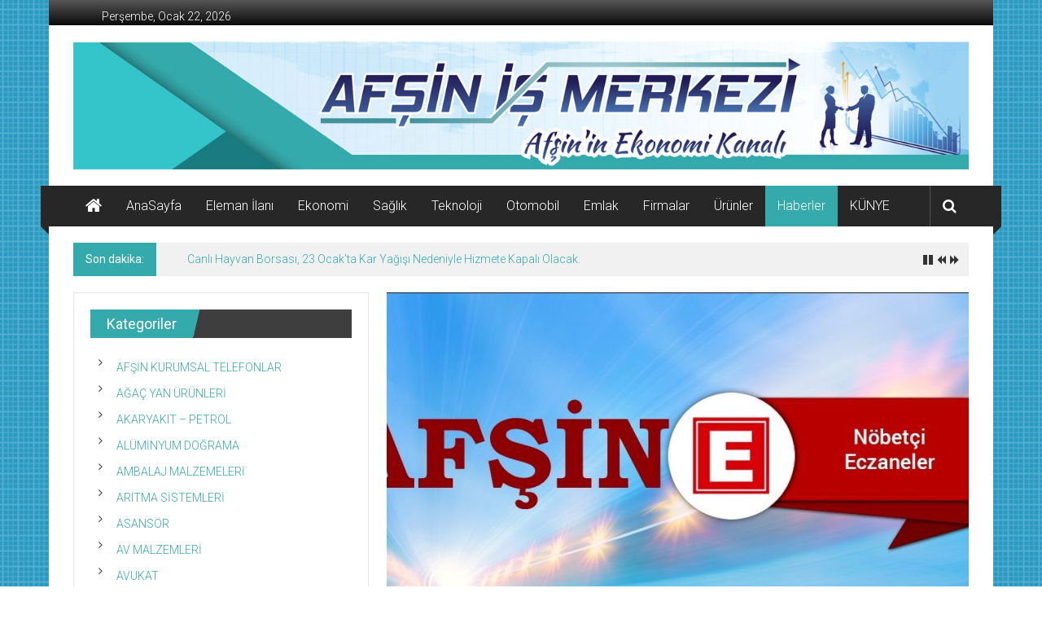

--- FILE ---
content_type: text/html; charset=UTF-8
request_url: https://afsinismerkezi.com/afsinde-nobetci-eczaneler-26-temmuz-2024-cuma/
body_size: 14368
content:
<!DOCTYPE html>
<html lang="tr">
<head>
	<meta charset="UTF-8">
	<meta name="viewport" content="width=device-width, initial-scale=1">
	<link rel="profile" href="https://gmpg.org/xfn/11">

	<title>Afşin&#8217;de Nöbetçi Eczaneler/26 Temmuz 2024 Cuma &#8211; AFŞİN İŞ MERKEZİ</title>
<meta name='robots' content='max-image-preview:large' />
<link rel='dns-prefetch' href='//fonts.googleapis.com' />
<link rel="alternate" type="application/rss+xml" title="AFŞİN İŞ MERKEZİ &raquo; akışı" href="https://afsinismerkezi.com/feed/" />
<link rel="alternate" type="application/rss+xml" title="AFŞİN İŞ MERKEZİ &raquo; yorum akışı" href="https://afsinismerkezi.com/comments/feed/" />
<link rel="alternate" type="application/rss+xml" title="AFŞİN İŞ MERKEZİ &raquo; Afşin&#8217;de Nöbetçi Eczaneler/26 Temmuz 2024 Cuma yorum akışı" href="https://afsinismerkezi.com/afsinde-nobetci-eczaneler-26-temmuz-2024-cuma/feed/" />
<link rel="alternate" title="oEmbed (JSON)" type="application/json+oembed" href="https://afsinismerkezi.com/wp-json/oembed/1.0/embed?url=https%3A%2F%2Fafsinismerkezi.com%2Fafsinde-nobetci-eczaneler-26-temmuz-2024-cuma%2F" />
<link rel="alternate" title="oEmbed (XML)" type="text/xml+oembed" href="https://afsinismerkezi.com/wp-json/oembed/1.0/embed?url=https%3A%2F%2Fafsinismerkezi.com%2Fafsinde-nobetci-eczaneler-26-temmuz-2024-cuma%2F&#038;format=xml" />
<style id='wp-img-auto-sizes-contain-inline-css' type='text/css'>
img:is([sizes=auto i],[sizes^="auto," i]){contain-intrinsic-size:3000px 1500px}
/*# sourceURL=wp-img-auto-sizes-contain-inline-css */
</style>
<style id='wp-emoji-styles-inline-css' type='text/css'>

	img.wp-smiley, img.emoji {
		display: inline !important;
		border: none !important;
		box-shadow: none !important;
		height: 1em !important;
		width: 1em !important;
		margin: 0 0.07em !important;
		vertical-align: -0.1em !important;
		background: none !important;
		padding: 0 !important;
	}
/*# sourceURL=wp-emoji-styles-inline-css */
</style>
<style id='wp-block-library-inline-css' type='text/css'>
:root{--wp-block-synced-color:#7a00df;--wp-block-synced-color--rgb:122,0,223;--wp-bound-block-color:var(--wp-block-synced-color);--wp-editor-canvas-background:#ddd;--wp-admin-theme-color:#007cba;--wp-admin-theme-color--rgb:0,124,186;--wp-admin-theme-color-darker-10:#006ba1;--wp-admin-theme-color-darker-10--rgb:0,107,160.5;--wp-admin-theme-color-darker-20:#005a87;--wp-admin-theme-color-darker-20--rgb:0,90,135;--wp-admin-border-width-focus:2px}@media (min-resolution:192dpi){:root{--wp-admin-border-width-focus:1.5px}}.wp-element-button{cursor:pointer}:root .has-very-light-gray-background-color{background-color:#eee}:root .has-very-dark-gray-background-color{background-color:#313131}:root .has-very-light-gray-color{color:#eee}:root .has-very-dark-gray-color{color:#313131}:root .has-vivid-green-cyan-to-vivid-cyan-blue-gradient-background{background:linear-gradient(135deg,#00d084,#0693e3)}:root .has-purple-crush-gradient-background{background:linear-gradient(135deg,#34e2e4,#4721fb 50%,#ab1dfe)}:root .has-hazy-dawn-gradient-background{background:linear-gradient(135deg,#faaca8,#dad0ec)}:root .has-subdued-olive-gradient-background{background:linear-gradient(135deg,#fafae1,#67a671)}:root .has-atomic-cream-gradient-background{background:linear-gradient(135deg,#fdd79a,#004a59)}:root .has-nightshade-gradient-background{background:linear-gradient(135deg,#330968,#31cdcf)}:root .has-midnight-gradient-background{background:linear-gradient(135deg,#020381,#2874fc)}:root{--wp--preset--font-size--normal:16px;--wp--preset--font-size--huge:42px}.has-regular-font-size{font-size:1em}.has-larger-font-size{font-size:2.625em}.has-normal-font-size{font-size:var(--wp--preset--font-size--normal)}.has-huge-font-size{font-size:var(--wp--preset--font-size--huge)}.has-text-align-center{text-align:center}.has-text-align-left{text-align:left}.has-text-align-right{text-align:right}.has-fit-text{white-space:nowrap!important}#end-resizable-editor-section{display:none}.aligncenter{clear:both}.items-justified-left{justify-content:flex-start}.items-justified-center{justify-content:center}.items-justified-right{justify-content:flex-end}.items-justified-space-between{justify-content:space-between}.screen-reader-text{border:0;clip-path:inset(50%);height:1px;margin:-1px;overflow:hidden;padding:0;position:absolute;width:1px;word-wrap:normal!important}.screen-reader-text:focus{background-color:#ddd;clip-path:none;color:#444;display:block;font-size:1em;height:auto;left:5px;line-height:normal;padding:15px 23px 14px;text-decoration:none;top:5px;width:auto;z-index:100000}html :where(.has-border-color){border-style:solid}html :where([style*=border-top-color]){border-top-style:solid}html :where([style*=border-right-color]){border-right-style:solid}html :where([style*=border-bottom-color]){border-bottom-style:solid}html :where([style*=border-left-color]){border-left-style:solid}html :where([style*=border-width]){border-style:solid}html :where([style*=border-top-width]){border-top-style:solid}html :where([style*=border-right-width]){border-right-style:solid}html :where([style*=border-bottom-width]){border-bottom-style:solid}html :where([style*=border-left-width]){border-left-style:solid}html :where(img[class*=wp-image-]){height:auto;max-width:100%}:where(figure){margin:0 0 1em}html :where(.is-position-sticky){--wp-admin--admin-bar--position-offset:var(--wp-admin--admin-bar--height,0px)}@media screen and (max-width:600px){html :where(.is-position-sticky){--wp-admin--admin-bar--position-offset:0px}}

/*# sourceURL=wp-block-library-inline-css */
</style><style id='wp-block-image-inline-css' type='text/css'>
.wp-block-image>a,.wp-block-image>figure>a{display:inline-block}.wp-block-image img{box-sizing:border-box;height:auto;max-width:100%;vertical-align:bottom}@media not (prefers-reduced-motion){.wp-block-image img.hide{visibility:hidden}.wp-block-image img.show{animation:show-content-image .4s}}.wp-block-image[style*=border-radius] img,.wp-block-image[style*=border-radius]>a{border-radius:inherit}.wp-block-image.has-custom-border img{box-sizing:border-box}.wp-block-image.aligncenter{text-align:center}.wp-block-image.alignfull>a,.wp-block-image.alignwide>a{width:100%}.wp-block-image.alignfull img,.wp-block-image.alignwide img{height:auto;width:100%}.wp-block-image .aligncenter,.wp-block-image .alignleft,.wp-block-image .alignright,.wp-block-image.aligncenter,.wp-block-image.alignleft,.wp-block-image.alignright{display:table}.wp-block-image .aligncenter>figcaption,.wp-block-image .alignleft>figcaption,.wp-block-image .alignright>figcaption,.wp-block-image.aligncenter>figcaption,.wp-block-image.alignleft>figcaption,.wp-block-image.alignright>figcaption{caption-side:bottom;display:table-caption}.wp-block-image .alignleft{float:left;margin:.5em 1em .5em 0}.wp-block-image .alignright{float:right;margin:.5em 0 .5em 1em}.wp-block-image .aligncenter{margin-left:auto;margin-right:auto}.wp-block-image :where(figcaption){margin-bottom:1em;margin-top:.5em}.wp-block-image.is-style-circle-mask img{border-radius:9999px}@supports ((-webkit-mask-image:none) or (mask-image:none)) or (-webkit-mask-image:none){.wp-block-image.is-style-circle-mask img{border-radius:0;-webkit-mask-image:url('data:image/svg+xml;utf8,<svg viewBox="0 0 100 100" xmlns="http://www.w3.org/2000/svg"><circle cx="50" cy="50" r="50"/></svg>');mask-image:url('data:image/svg+xml;utf8,<svg viewBox="0 0 100 100" xmlns="http://www.w3.org/2000/svg"><circle cx="50" cy="50" r="50"/></svg>');mask-mode:alpha;-webkit-mask-position:center;mask-position:center;-webkit-mask-repeat:no-repeat;mask-repeat:no-repeat;-webkit-mask-size:contain;mask-size:contain}}:root :where(.wp-block-image.is-style-rounded img,.wp-block-image .is-style-rounded img){border-radius:9999px}.wp-block-image figure{margin:0}.wp-lightbox-container{display:flex;flex-direction:column;position:relative}.wp-lightbox-container img{cursor:zoom-in}.wp-lightbox-container img:hover+button{opacity:1}.wp-lightbox-container button{align-items:center;backdrop-filter:blur(16px) saturate(180%);background-color:#5a5a5a40;border:none;border-radius:4px;cursor:zoom-in;display:flex;height:20px;justify-content:center;opacity:0;padding:0;position:absolute;right:16px;text-align:center;top:16px;width:20px;z-index:100}@media not (prefers-reduced-motion){.wp-lightbox-container button{transition:opacity .2s ease}}.wp-lightbox-container button:focus-visible{outline:3px auto #5a5a5a40;outline:3px auto -webkit-focus-ring-color;outline-offset:3px}.wp-lightbox-container button:hover{cursor:pointer;opacity:1}.wp-lightbox-container button:focus{opacity:1}.wp-lightbox-container button:focus,.wp-lightbox-container button:hover,.wp-lightbox-container button:not(:hover):not(:active):not(.has-background){background-color:#5a5a5a40;border:none}.wp-lightbox-overlay{box-sizing:border-box;cursor:zoom-out;height:100vh;left:0;overflow:hidden;position:fixed;top:0;visibility:hidden;width:100%;z-index:100000}.wp-lightbox-overlay .close-button{align-items:center;cursor:pointer;display:flex;justify-content:center;min-height:40px;min-width:40px;padding:0;position:absolute;right:calc(env(safe-area-inset-right) + 16px);top:calc(env(safe-area-inset-top) + 16px);z-index:5000000}.wp-lightbox-overlay .close-button:focus,.wp-lightbox-overlay .close-button:hover,.wp-lightbox-overlay .close-button:not(:hover):not(:active):not(.has-background){background:none;border:none}.wp-lightbox-overlay .lightbox-image-container{height:var(--wp--lightbox-container-height);left:50%;overflow:hidden;position:absolute;top:50%;transform:translate(-50%,-50%);transform-origin:top left;width:var(--wp--lightbox-container-width);z-index:9999999999}.wp-lightbox-overlay .wp-block-image{align-items:center;box-sizing:border-box;display:flex;height:100%;justify-content:center;margin:0;position:relative;transform-origin:0 0;width:100%;z-index:3000000}.wp-lightbox-overlay .wp-block-image img{height:var(--wp--lightbox-image-height);min-height:var(--wp--lightbox-image-height);min-width:var(--wp--lightbox-image-width);width:var(--wp--lightbox-image-width)}.wp-lightbox-overlay .wp-block-image figcaption{display:none}.wp-lightbox-overlay button{background:none;border:none}.wp-lightbox-overlay .scrim{background-color:#fff;height:100%;opacity:.9;position:absolute;width:100%;z-index:2000000}.wp-lightbox-overlay.active{visibility:visible}@media not (prefers-reduced-motion){.wp-lightbox-overlay.active{animation:turn-on-visibility .25s both}.wp-lightbox-overlay.active img{animation:turn-on-visibility .35s both}.wp-lightbox-overlay.show-closing-animation:not(.active){animation:turn-off-visibility .35s both}.wp-lightbox-overlay.show-closing-animation:not(.active) img{animation:turn-off-visibility .25s both}.wp-lightbox-overlay.zoom.active{animation:none;opacity:1;visibility:visible}.wp-lightbox-overlay.zoom.active .lightbox-image-container{animation:lightbox-zoom-in .4s}.wp-lightbox-overlay.zoom.active .lightbox-image-container img{animation:none}.wp-lightbox-overlay.zoom.active .scrim{animation:turn-on-visibility .4s forwards}.wp-lightbox-overlay.zoom.show-closing-animation:not(.active){animation:none}.wp-lightbox-overlay.zoom.show-closing-animation:not(.active) .lightbox-image-container{animation:lightbox-zoom-out .4s}.wp-lightbox-overlay.zoom.show-closing-animation:not(.active) .lightbox-image-container img{animation:none}.wp-lightbox-overlay.zoom.show-closing-animation:not(.active) .scrim{animation:turn-off-visibility .4s forwards}}@keyframes show-content-image{0%{visibility:hidden}99%{visibility:hidden}to{visibility:visible}}@keyframes turn-on-visibility{0%{opacity:0}to{opacity:1}}@keyframes turn-off-visibility{0%{opacity:1;visibility:visible}99%{opacity:0;visibility:visible}to{opacity:0;visibility:hidden}}@keyframes lightbox-zoom-in{0%{transform:translate(calc((-100vw + var(--wp--lightbox-scrollbar-width))/2 + var(--wp--lightbox-initial-left-position)),calc(-50vh + var(--wp--lightbox-initial-top-position))) scale(var(--wp--lightbox-scale))}to{transform:translate(-50%,-50%) scale(1)}}@keyframes lightbox-zoom-out{0%{transform:translate(-50%,-50%) scale(1);visibility:visible}99%{visibility:visible}to{transform:translate(calc((-100vw + var(--wp--lightbox-scrollbar-width))/2 + var(--wp--lightbox-initial-left-position)),calc(-50vh + var(--wp--lightbox-initial-top-position))) scale(var(--wp--lightbox-scale));visibility:hidden}}
/*# sourceURL=https://afsinismerkezi.com/wp-includes/blocks/image/style.min.css */
</style>
<style id='wp-block-image-theme-inline-css' type='text/css'>
:root :where(.wp-block-image figcaption){color:#555;font-size:13px;text-align:center}.is-dark-theme :root :where(.wp-block-image figcaption){color:#ffffffa6}.wp-block-image{margin:0 0 1em}
/*# sourceURL=https://afsinismerkezi.com/wp-includes/blocks/image/theme.min.css */
</style>
<style id='global-styles-inline-css' type='text/css'>
:root{--wp--preset--aspect-ratio--square: 1;--wp--preset--aspect-ratio--4-3: 4/3;--wp--preset--aspect-ratio--3-4: 3/4;--wp--preset--aspect-ratio--3-2: 3/2;--wp--preset--aspect-ratio--2-3: 2/3;--wp--preset--aspect-ratio--16-9: 16/9;--wp--preset--aspect-ratio--9-16: 9/16;--wp--preset--color--black: #000000;--wp--preset--color--cyan-bluish-gray: #abb8c3;--wp--preset--color--white: #ffffff;--wp--preset--color--pale-pink: #f78da7;--wp--preset--color--vivid-red: #cf2e2e;--wp--preset--color--luminous-vivid-orange: #ff6900;--wp--preset--color--luminous-vivid-amber: #fcb900;--wp--preset--color--light-green-cyan: #7bdcb5;--wp--preset--color--vivid-green-cyan: #00d084;--wp--preset--color--pale-cyan-blue: #8ed1fc;--wp--preset--color--vivid-cyan-blue: #0693e3;--wp--preset--color--vivid-purple: #9b51e0;--wp--preset--gradient--vivid-cyan-blue-to-vivid-purple: linear-gradient(135deg,rgb(6,147,227) 0%,rgb(155,81,224) 100%);--wp--preset--gradient--light-green-cyan-to-vivid-green-cyan: linear-gradient(135deg,rgb(122,220,180) 0%,rgb(0,208,130) 100%);--wp--preset--gradient--luminous-vivid-amber-to-luminous-vivid-orange: linear-gradient(135deg,rgb(252,185,0) 0%,rgb(255,105,0) 100%);--wp--preset--gradient--luminous-vivid-orange-to-vivid-red: linear-gradient(135deg,rgb(255,105,0) 0%,rgb(207,46,46) 100%);--wp--preset--gradient--very-light-gray-to-cyan-bluish-gray: linear-gradient(135deg,rgb(238,238,238) 0%,rgb(169,184,195) 100%);--wp--preset--gradient--cool-to-warm-spectrum: linear-gradient(135deg,rgb(74,234,220) 0%,rgb(151,120,209) 20%,rgb(207,42,186) 40%,rgb(238,44,130) 60%,rgb(251,105,98) 80%,rgb(254,248,76) 100%);--wp--preset--gradient--blush-light-purple: linear-gradient(135deg,rgb(255,206,236) 0%,rgb(152,150,240) 100%);--wp--preset--gradient--blush-bordeaux: linear-gradient(135deg,rgb(254,205,165) 0%,rgb(254,45,45) 50%,rgb(107,0,62) 100%);--wp--preset--gradient--luminous-dusk: linear-gradient(135deg,rgb(255,203,112) 0%,rgb(199,81,192) 50%,rgb(65,88,208) 100%);--wp--preset--gradient--pale-ocean: linear-gradient(135deg,rgb(255,245,203) 0%,rgb(182,227,212) 50%,rgb(51,167,181) 100%);--wp--preset--gradient--electric-grass: linear-gradient(135deg,rgb(202,248,128) 0%,rgb(113,206,126) 100%);--wp--preset--gradient--midnight: linear-gradient(135deg,rgb(2,3,129) 0%,rgb(40,116,252) 100%);--wp--preset--font-size--small: 13px;--wp--preset--font-size--medium: 20px;--wp--preset--font-size--large: 36px;--wp--preset--font-size--x-large: 42px;--wp--preset--spacing--20: 0.44rem;--wp--preset--spacing--30: 0.67rem;--wp--preset--spacing--40: 1rem;--wp--preset--spacing--50: 1.5rem;--wp--preset--spacing--60: 2.25rem;--wp--preset--spacing--70: 3.38rem;--wp--preset--spacing--80: 5.06rem;--wp--preset--shadow--natural: 6px 6px 9px rgba(0, 0, 0, 0.2);--wp--preset--shadow--deep: 12px 12px 50px rgba(0, 0, 0, 0.4);--wp--preset--shadow--sharp: 6px 6px 0px rgba(0, 0, 0, 0.2);--wp--preset--shadow--outlined: 6px 6px 0px -3px rgb(255, 255, 255), 6px 6px rgb(0, 0, 0);--wp--preset--shadow--crisp: 6px 6px 0px rgb(0, 0, 0);}:where(.is-layout-flex){gap: 0.5em;}:where(.is-layout-grid){gap: 0.5em;}body .is-layout-flex{display: flex;}.is-layout-flex{flex-wrap: wrap;align-items: center;}.is-layout-flex > :is(*, div){margin: 0;}body .is-layout-grid{display: grid;}.is-layout-grid > :is(*, div){margin: 0;}:where(.wp-block-columns.is-layout-flex){gap: 2em;}:where(.wp-block-columns.is-layout-grid){gap: 2em;}:where(.wp-block-post-template.is-layout-flex){gap: 1.25em;}:where(.wp-block-post-template.is-layout-grid){gap: 1.25em;}.has-black-color{color: var(--wp--preset--color--black) !important;}.has-cyan-bluish-gray-color{color: var(--wp--preset--color--cyan-bluish-gray) !important;}.has-white-color{color: var(--wp--preset--color--white) !important;}.has-pale-pink-color{color: var(--wp--preset--color--pale-pink) !important;}.has-vivid-red-color{color: var(--wp--preset--color--vivid-red) !important;}.has-luminous-vivid-orange-color{color: var(--wp--preset--color--luminous-vivid-orange) !important;}.has-luminous-vivid-amber-color{color: var(--wp--preset--color--luminous-vivid-amber) !important;}.has-light-green-cyan-color{color: var(--wp--preset--color--light-green-cyan) !important;}.has-vivid-green-cyan-color{color: var(--wp--preset--color--vivid-green-cyan) !important;}.has-pale-cyan-blue-color{color: var(--wp--preset--color--pale-cyan-blue) !important;}.has-vivid-cyan-blue-color{color: var(--wp--preset--color--vivid-cyan-blue) !important;}.has-vivid-purple-color{color: var(--wp--preset--color--vivid-purple) !important;}.has-black-background-color{background-color: var(--wp--preset--color--black) !important;}.has-cyan-bluish-gray-background-color{background-color: var(--wp--preset--color--cyan-bluish-gray) !important;}.has-white-background-color{background-color: var(--wp--preset--color--white) !important;}.has-pale-pink-background-color{background-color: var(--wp--preset--color--pale-pink) !important;}.has-vivid-red-background-color{background-color: var(--wp--preset--color--vivid-red) !important;}.has-luminous-vivid-orange-background-color{background-color: var(--wp--preset--color--luminous-vivid-orange) !important;}.has-luminous-vivid-amber-background-color{background-color: var(--wp--preset--color--luminous-vivid-amber) !important;}.has-light-green-cyan-background-color{background-color: var(--wp--preset--color--light-green-cyan) !important;}.has-vivid-green-cyan-background-color{background-color: var(--wp--preset--color--vivid-green-cyan) !important;}.has-pale-cyan-blue-background-color{background-color: var(--wp--preset--color--pale-cyan-blue) !important;}.has-vivid-cyan-blue-background-color{background-color: var(--wp--preset--color--vivid-cyan-blue) !important;}.has-vivid-purple-background-color{background-color: var(--wp--preset--color--vivid-purple) !important;}.has-black-border-color{border-color: var(--wp--preset--color--black) !important;}.has-cyan-bluish-gray-border-color{border-color: var(--wp--preset--color--cyan-bluish-gray) !important;}.has-white-border-color{border-color: var(--wp--preset--color--white) !important;}.has-pale-pink-border-color{border-color: var(--wp--preset--color--pale-pink) !important;}.has-vivid-red-border-color{border-color: var(--wp--preset--color--vivid-red) !important;}.has-luminous-vivid-orange-border-color{border-color: var(--wp--preset--color--luminous-vivid-orange) !important;}.has-luminous-vivid-amber-border-color{border-color: var(--wp--preset--color--luminous-vivid-amber) !important;}.has-light-green-cyan-border-color{border-color: var(--wp--preset--color--light-green-cyan) !important;}.has-vivid-green-cyan-border-color{border-color: var(--wp--preset--color--vivid-green-cyan) !important;}.has-pale-cyan-blue-border-color{border-color: var(--wp--preset--color--pale-cyan-blue) !important;}.has-vivid-cyan-blue-border-color{border-color: var(--wp--preset--color--vivid-cyan-blue) !important;}.has-vivid-purple-border-color{border-color: var(--wp--preset--color--vivid-purple) !important;}.has-vivid-cyan-blue-to-vivid-purple-gradient-background{background: var(--wp--preset--gradient--vivid-cyan-blue-to-vivid-purple) !important;}.has-light-green-cyan-to-vivid-green-cyan-gradient-background{background: var(--wp--preset--gradient--light-green-cyan-to-vivid-green-cyan) !important;}.has-luminous-vivid-amber-to-luminous-vivid-orange-gradient-background{background: var(--wp--preset--gradient--luminous-vivid-amber-to-luminous-vivid-orange) !important;}.has-luminous-vivid-orange-to-vivid-red-gradient-background{background: var(--wp--preset--gradient--luminous-vivid-orange-to-vivid-red) !important;}.has-very-light-gray-to-cyan-bluish-gray-gradient-background{background: var(--wp--preset--gradient--very-light-gray-to-cyan-bluish-gray) !important;}.has-cool-to-warm-spectrum-gradient-background{background: var(--wp--preset--gradient--cool-to-warm-spectrum) !important;}.has-blush-light-purple-gradient-background{background: var(--wp--preset--gradient--blush-light-purple) !important;}.has-blush-bordeaux-gradient-background{background: var(--wp--preset--gradient--blush-bordeaux) !important;}.has-luminous-dusk-gradient-background{background: var(--wp--preset--gradient--luminous-dusk) !important;}.has-pale-ocean-gradient-background{background: var(--wp--preset--gradient--pale-ocean) !important;}.has-electric-grass-gradient-background{background: var(--wp--preset--gradient--electric-grass) !important;}.has-midnight-gradient-background{background: var(--wp--preset--gradient--midnight) !important;}.has-small-font-size{font-size: var(--wp--preset--font-size--small) !important;}.has-medium-font-size{font-size: var(--wp--preset--font-size--medium) !important;}.has-large-font-size{font-size: var(--wp--preset--font-size--large) !important;}.has-x-large-font-size{font-size: var(--wp--preset--font-size--x-large) !important;}
/*# sourceURL=global-styles-inline-css */
</style>

<style id='classic-theme-styles-inline-css' type='text/css'>
/*! This file is auto-generated */
.wp-block-button__link{color:#fff;background-color:#32373c;border-radius:9999px;box-shadow:none;text-decoration:none;padding:calc(.667em + 2px) calc(1.333em + 2px);font-size:1.125em}.wp-block-file__button{background:#32373c;color:#fff;text-decoration:none}
/*# sourceURL=/wp-includes/css/classic-themes.min.css */
</style>
<link rel='stylesheet' id='colornews-google-fonts-css' href='//fonts.googleapis.com/css?family=Roboto%3A400%2C300%2C700%2C900&#038;subset=latin%2Clatin-ext&#038;display=swap' type='text/css' media='all' />
<link rel='stylesheet' id='colornews-style-css' href='https://afsinismerkezi.com/wp-content/themes/colornews/style.css?ver=6.9' type='text/css' media='all' />
<link rel='stylesheet' id='colornews-fontawesome-css' href='https://afsinismerkezi.com/wp-content/themes/colornews/font-awesome/css/font-awesome.min.css?ver=4.4.0' type='text/css' media='all' />
<script type="text/javascript" src="https://afsinismerkezi.com/wp-includes/js/jquery/jquery.min.js?ver=3.7.1" id="jquery-core-js"></script>
<script type="text/javascript" src="https://afsinismerkezi.com/wp-includes/js/jquery/jquery-migrate.min.js?ver=3.4.1" id="jquery-migrate-js"></script>
<link rel="https://api.w.org/" href="https://afsinismerkezi.com/wp-json/" /><link rel="alternate" title="JSON" type="application/json" href="https://afsinismerkezi.com/wp-json/wp/v2/posts/20520" /><link rel="EditURI" type="application/rsd+xml" title="RSD" href="https://afsinismerkezi.com/xmlrpc.php?rsd" />
<meta name="generator" content="WordPress 6.9" />
<link rel="canonical" href="https://afsinismerkezi.com/afsinde-nobetci-eczaneler-26-temmuz-2024-cuma/" />
<link rel='shortlink' href='https://afsinismerkezi.com/?p=20520' />
<link rel="pingback" href="https://afsinismerkezi.com/xmlrpc.php"><style type="text/css" id="custom-background-css">
body.custom-background { background-image: url("https://afsinismerkezi.com/wp-content/uploads/2018/11/backspace.jpg"); background-position: center center; background-size: auto; background-repeat: repeat; background-attachment: scroll; }
</style>
	<link rel="icon" href="https://afsinismerkezi.com/wp-content/uploads/2020/05/cropped-insan-32x32.jpeg" sizes="32x32" />
<link rel="icon" href="https://afsinismerkezi.com/wp-content/uploads/2020/05/cropped-insan-192x192.jpeg" sizes="192x192" />
<link rel="apple-touch-icon" href="https://afsinismerkezi.com/wp-content/uploads/2020/05/cropped-insan-180x180.jpeg" />
<meta name="msapplication-TileImage" content="https://afsinismerkezi.com/wp-content/uploads/2020/05/cropped-insan-270x270.jpeg" />
<!-- AFŞİN İŞ MERKEZİ Internal Styles -->		<style type="text/css"> .home-slider-wrapper .slider-btn a:hover,.random-hover-link a:hover{background:#34aaac;border:1px solid #34aaac}#site-navigation ul>li.current-menu-ancestor,#site-navigation ul>li.current-menu-item,#site-navigation ul>li.current-menu-parent,#site-navigation ul>li:hover,.block-title,.bottom-header-wrapper .home-icon a:hover,.home .bottom-header-wrapper .home-icon a,.breaking-news-title,.bttn:hover,.carousel-slider-wrapper .bx-controls a,.cat-links a,.category-menu,.category-menu ul.sub-menu,.category-toggle-block,.error,.home-slider .bx-pager a.active,.home-slider .bx-pager a:hover,.navigation .nav-links a:hover,.post .more-link:hover,.random-hover-link a:hover,.search-box,.search-icon:hover,.share-wrap:hover,button,input[type=button]:hover,input[type=reset]:hover,input[type=submit]:hover{background:#34aaac}a{color:#34aaac}.entry-footer a:hover{color:#34aaac}#bottom-footer .copy-right a:hover,#top-footer .widget a:hover,#top-footer .widget a:hover:before,#top-footer .widget li:hover:before,.below-entry-meta span:hover a,.below-entry-meta span:hover i,.caption-title a:hover,.comment .comment-reply-link:hover,.entry-btn a:hover,.entry-title a:hover,.num-404,.tag-cloud-wrap a:hover,.top-menu-wrap ul li.current-menu-ancestor>a,.top-menu-wrap ul li.current-menu-item>a,.top-menu-wrap ul li.current-menu-parent>a,.top-menu-wrap ul li:hover>a,.widget a:hover,.widget a:hover::before{color:#34aaac}#top-footer .block-title{border-bottom:1px solid #34aaac}#site-navigation .menu-toggle:hover,.sub-toggle{background:#34aaac}.colornews_random_post .random-hover-link a:hover{background:#34aaac none repeat scroll 0 0;border:1px solid #34aaac}#site-title a:hover{color:#34aaac}a#scroll-up i{color:#34aaac}.page-header .page-title{border-bottom:3px solid #34aaac;color:#34aaac}@media (max-width: 768px) {    #site-navigation ul > li:hover > a, #site-navigation ul > li.current-menu-item > a,#site-navigation ul > li.current-menu-ancestor > a,#site-navigation ul > li.current-menu-parent > a {background:#34aaac}}</style>
											</head>

<body class="wp-singular post-template-default single single-post postid-20520 single-format-standard custom-background wp-custom-logo wp-embed-responsive wp-theme-colornews left-sidebar boxed-layout">


<div id="page" class="hfeed site">
		<a class="skip-link screen-reader-text" href="#main">İçeriğe geç</a>

	<header id="masthead" class="site-header" role="banner">
		<div class="top-header-wrapper clearfix">
			<div class="tg-container">
				<div class="tg-inner-wrap">
																	<div class="top-menu-wrap">
										<div class="date-in-header">
				Perşembe, Ocak 22, 2026			</div>
									</div>
															</div><!-- .tg-inner-wrap end -->
			</div><!-- .tg-container end -->
					</div><!-- .top-header-wrapper end  -->

				<div class="middle-header-wrapper  clearfix">
			<div class="tg-container">
				<div class="tg-inner-wrap">
											<div class="logo">

							<a href="https://afsinismerkezi.com/" class="custom-logo-link" rel="home"><img width="1400" height="200" src="https://afsinismerkezi.com/wp-content/uploads/2018/11/banner-.jpg" class="custom-logo" alt="AFŞİN İŞ MERKEZİ" decoding="async" fetchpriority="high" srcset="https://afsinismerkezi.com/wp-content/uploads/2018/11/banner-.jpg 1400w, https://afsinismerkezi.com/wp-content/uploads/2018/11/banner--300x43.jpg 300w, https://afsinismerkezi.com/wp-content/uploads/2018/11/banner--768x110.jpg 768w, https://afsinismerkezi.com/wp-content/uploads/2018/11/banner--1024x146.jpg 1024w" sizes="(max-width: 1400px) 100vw, 1400px" /></a>
						</div><!-- #logo -->
											<div id="header-text" class="screen-reader-text">
													<h3 id="site-title">
								<a href="https://afsinismerkezi.com/" title="AFŞİN İŞ MERKEZİ" rel="home">AFŞİN İŞ MERKEZİ</a>
							</h3><!-- #site-title -->
																		<p id="site-description">Afşin&#039;in Ekonomi Kanalı</p>
						<!-- #site-description -->
					</div><!-- #header-text -->
					<div class="header-advertise">
											</div><!-- .header-advertise end -->
				</div><!-- .tg-inner-wrap end -->
			</div><!-- .tg-container end -->
		</div><!-- .middle-header-wrapper end -->

		
		<div class="bottom-header-wrapper clearfix">
			<div class="bottom-arrow-wrap">
				<div class="tg-container">
					<div class="tg-inner-wrap">
													<div class="home-icon">
								<a title="AFŞİN İŞ MERKEZİ" href="https://afsinismerkezi.com/"><i class="fa fa-home"></i></a>
							</div><!-- .home-icon end -->
												<nav id="site-navigation" class="main-navigation clearfix" role="navigation">
							<div class="menu-toggle hide">Menü</div>
							<ul id="nav" class="menu"><li id="menu-item-37" class="menu-item menu-item-type-post_type menu-item-object-page menu-item-home menu-item-37"><a href="https://afsinismerkezi.com/">AnaSayfa</a></li>
<li id="menu-item-42" class="menu-item menu-item-type-taxonomy menu-item-object-category menu-item-42"><a href="https://afsinismerkezi.com/category/ilanlar/">Eleman İlanı</a></li>
<li id="menu-item-38" class="menu-item menu-item-type-taxonomy menu-item-object-category menu-item-38"><a href="https://afsinismerkezi.com/category/ekonomi/">Ekonomi</a></li>
<li id="menu-item-45" class="menu-item menu-item-type-taxonomy menu-item-object-category menu-item-45"><a href="https://afsinismerkezi.com/category/saglik/">Sağlık</a></li>
<li id="menu-item-46" class="menu-item menu-item-type-taxonomy menu-item-object-category menu-item-46"><a href="https://afsinismerkezi.com/category/teknoloji/">Teknoloji</a></li>
<li id="menu-item-71" class="menu-item menu-item-type-taxonomy menu-item-object-category menu-item-71"><a href="https://afsinismerkezi.com/category/otomobil/">Otomobil</a></li>
<li id="menu-item-72" class="menu-item menu-item-type-taxonomy menu-item-object-category menu-item-72"><a href="https://afsinismerkezi.com/category/emlak/">Emlak</a></li>
<li id="menu-item-39" class="menu-item menu-item-type-taxonomy menu-item-object-category menu-item-39"><a href="https://afsinismerkezi.com/category/firmalar/">Firmalar</a></li>
<li id="menu-item-43" class="menu-item menu-item-type-taxonomy menu-item-object-category menu-item-43"><a href="https://afsinismerkezi.com/category/urunler/">Ürünler</a></li>
<li id="menu-item-2177" class="menu-item menu-item-type-taxonomy menu-item-object-category current-post-ancestor current-menu-parent current-post-parent menu-item-2177"><a href="https://afsinismerkezi.com/category/haberler/">Haberler</a></li>
<li id="menu-item-7981" class="menu-item menu-item-type-post_type menu-item-object-page menu-item-7981"><a href="https://afsinismerkezi.com/kunye/">KÜNYE</a></li>
</ul>						</nav><!-- .nav end -->
													<div class="share-search-wrap">
								<div class="home-search">
																			<div class="search-icon">
											<i class="fa fa-search"></i>
										</div>
										<div class="search-box">
											<div class="close">&times;</div>
											<form role="search" action="https://afsinismerkezi.com/" class="searchform" method="get">
   <input type="text" placeholder="Arama için bir kelime girin" class="search-field" value="" name="s">
   <button class="searchsubmit" name="submit" type="submit"><i class="fa fa-search"></i></button>
</form>										</div>
																										</div> <!-- home-search-end -->
							</div>
											</div><!-- #tg-inner-wrap -->
				</div><!-- #tg-container -->
			</div><!-- #bottom-arrow-wrap -->
		</div><!-- #bottom-header-wrapper -->

		
				<div id="breaking-news" class="clearfix">
			<div class="tg-container">
				<div class="tg-inner-wrap">
					<div class="breaking-news-wrapper clearfix">
						<div class="breaking-news-title">Son dakika:</div>
						<ul id="typing">
															<li>
									<a href="https://afsinismerkezi.com/canli-hayvan-borsasi-23-ocakta-kar-yagisi-nedeniyle-hizmete-kapali-olacak/" title="Canlı Hayvan Borsası, 23 Ocak’ta Kar Yağışı Nedeniyle Hizmete Kapalı Olacak.">Canlı Hayvan Borsası, 23 Ocak’ta Kar Yağışı Nedeniyle Hizmete Kapalı Olacak.</a>
								</li>
															<li>
									<a href="https://afsinismerkezi.com/antalya-yalibor-isletme-sahipleri-hemsehrilerimize-ziyaret/" title="Antalya Yalıbor İşletme sahipleri hemşehrilerimize ziyaret.">Antalya Yalıbor İşletme sahipleri hemşehrilerimize ziyaret.</a>
								</li>
															<li>
									<a href="https://afsinismerkezi.com/afsinde-nobetci-eczaneler-22-ocak-2026-persembe/" title="Afşin&#8217;de Nöbetçi Eczaneler/22 Ocak 2026 Perşembe">Afşin&#8217;de Nöbetçi Eczaneler/22 Ocak 2026 Perşembe</a>
								</li>
															<li>
									<a href="https://afsinismerkezi.com/afsinde-nobetci-eczaneler-21-ocak-2026-carsamba/" title="Afşin&#8217;de Nöbetçi Eczaneler/21 Ocak 2026 Çarşamba">Afşin&#8217;de Nöbetçi Eczaneler/21 Ocak 2026 Çarşamba</a>
								</li>
															<li>
									<a href="https://afsinismerkezi.com/afsinde-nobetci-eczaneler-20-ocak-2026-sali/" title="Afşin&#8217;de Nöbetçi Eczaneler/20 Ocak 2026 Salı">Afşin&#8217;de Nöbetçi Eczaneler/20 Ocak 2026 Salı</a>
								</li>
													</ul>
					</div>
				</div>
			</div>
		</div>
			</header><!-- #masthead -->
		
   
	<div id="main" class="clearfix">
      <div class="tg-container">
         <div class="tg-inner-wrap clearfix">
            <div id="main-content-section clearfix">
               <div id="primary">

            		
            			
<article id="post-20520" class="post-20520 post type-post status-publish format-standard has-post-thumbnail hentry category-haberler category-nobetci-eczaneler">
   
   
   
   <div class="figure-cat-wrap featured-image-enable">
               <div class="featured-image">
                     <img width="715" height="400" src="https://afsinismerkezi.com/wp-content/uploads/2024/01/NOBETCI-715x400.jpg" class="attachment-colornews-featured-image size-colornews-featured-image wp-post-image" alt="" decoding="async" />                  </div>
      
      <div class="category-collection"><span class="cat-links"><a href="https://afsinismerkezi.com/category/haberler/"  rel="category tag">Haberler</a></span>&nbsp;<span class="cat-links"><a href="https://afsinismerkezi.com/category/nobetci-eczaneler/"  rel="category tag">Nöbetci Eczaneler</a></span>&nbsp;</div>   </div>

   
	<span class="posted-on"><a href="https://afsinismerkezi.com/afsinde-nobetci-eczaneler-26-temmuz-2024-cuma/" title="5:25 am" rel="bookmark"><time class="entry-date published" datetime="2024-07-26T05:25:48+00:00">Temmuz 26, 2024</time><time class="updated" datetime="2024-07-27T06:28:13+00:00">Temmuz 27, 2024</time></a></span>
   <header class="entry-header">
      <h1 class="entry-title">
         Afşin&#8217;de Nöbetçi Eczaneler/26 Temmuz 2024 Cuma      </h1>
   </header>

   <div class="below-entry-meta">
			<span class="byline"><span class="author vcard"><i class="fa fa-user"></i><a class="url fn n" href="https://afsinismerkezi.com/author/admin/" title="admin">
																															Gönderen: admin						</a></span></span>

							<span class="comments"><a href="https://afsinismerkezi.com/afsinde-nobetci-eczaneler-26-temmuz-2024-cuma/#respond"><i class="fa fa-comment"></i> 0 yorum</a></span>
				</div>
	<div class="entry-content">
		<p><img decoding="async" class="alignnone size-full wp-image-8924" src="https://afsinismerkezi.com/wp-content/uploads/2020/09/DEMIR.jpg" alt="" width="967" height="358" srcset="https://afsinismerkezi.com/wp-content/uploads/2020/09/DEMIR.jpg 967w, https://afsinismerkezi.com/wp-content/uploads/2020/09/DEMIR-300x111.jpg 300w, https://afsinismerkezi.com/wp-content/uploads/2020/09/DEMIR-768x284.jpg 768w" sizes="(max-width: 967px) 100vw, 967px" /></p>
			</div><!-- .entry-content -->

   </article><!-- #post-## -->
            				<nav class="navigation post-navigation clearfix" role="navigation">
		<h3 class="screen-reader-text">Yazı dolaşımı</h3>
		<div class="nav-links">
			<div class="nav-previous"><a href="https://afsinismerkezi.com/baskan-gorgel-kucuk-sanayi-sitesi-esnafiyla-cozum-icin-bulustu/" rel="prev">Başkan Görgel, Küçük Sanayi Sitesi Esnafıyla Çözüm İçin Buluştu.</a></div><div class="nav-next"><a href="https://afsinismerkezi.com/afsinde-hafta-sonu-nobetci-eczaneler-27-28-temmuz-2024/" rel="next">Afşin&#8217;de Hafta Sonu Nöbetçi Eczaneler/27-28 Temmuz 2024</a></div>		</div><!-- .nav-links -->
	</nav><!-- .navigation -->
		
                     
                     
            			
<div id="comments" class="comments-area">

	
	
	
		<div id="respond" class="comment-respond">
		<h3 id="reply-title" class="comment-reply-title">Bir yanıt yazın <small><a rel="nofollow" id="cancel-comment-reply-link" href="/afsinde-nobetci-eczaneler-26-temmuz-2024-cuma/#respond" style="display:none;">Yanıtı iptal et</a></small></h3><form action="https://afsinismerkezi.com/wp-comments-post.php" method="post" id="commentform" class="comment-form"><p class="comment-notes"><span id="email-notes">E-posta adresiniz yayınlanmayacak.</span> <span class="required-field-message">Gerekli alanlar <span class="required">*</span> ile işaretlenmişlerdir</span></p><p class="comment-form-comment"><label for="comment">Yorum <span class="required">*</span></label> <textarea id="comment" name="comment" cols="45" rows="8" maxlength="65525" required></textarea></p><p class="comment-form-author"><label for="author">Ad <span class="required">*</span></label> <input id="author" name="author" type="text" value="" size="30" maxlength="245" autocomplete="name" required /></p>
<p class="comment-form-email"><label for="email">E-posta <span class="required">*</span></label> <input id="email" name="email" type="email" value="" size="30" maxlength="100" aria-describedby="email-notes" autocomplete="email" required /></p>
<p class="comment-form-url"><label for="url">İnternet sitesi</label> <input id="url" name="url" type="url" value="" size="30" maxlength="200" autocomplete="url" /></p>
<p class="form-submit"><input name="submit" type="submit" id="submit" class="submit" value="Yorum gönder" /> <input type='hidden' name='comment_post_ID' value='20520' id='comment_post_ID' />
<input type='hidden' name='comment_parent' id='comment_parent' value='0' />
</p><p style="display: none;"><input type="hidden" id="akismet_comment_nonce" name="akismet_comment_nonce" value="75870ec37d" /></p><p style="display: none !important;"><label>&#916;<textarea name="ak_hp_textarea" cols="45" rows="8" maxlength="100"></textarea></label><input type="hidden" id="ak_js_1" name="ak_js" value="190"/><script>document.getElementById( "ak_js_1" ).setAttribute( "value", ( new Date() ).getTime() );</script></p></form>	</div><!-- #respond -->
	
</div><!-- #comments -->
            		
               </div><!-- #primary end -->
               
<div id="secondary">
         
      <aside id="nav_menu-2" class="widget widget_nav_menu"><h3 class="widget-title title-block-wrap clearfix"><span class="block-title"><span>Kategoriler</span></span></h3><div class="menu-kategoriler-container"><ul id="menu-kategoriler" class="menu"><li id="menu-item-14766" class="menu-item menu-item-type-taxonomy menu-item-object-category menu-item-14766"><a href="https://afsinismerkezi.com/category/afsin-kurumsal-telefonlar/">AFŞİN KURUMSAL TELEFONLAR</a></li>
<li id="menu-item-14767" class="menu-item menu-item-type-taxonomy menu-item-object-category menu-item-14767"><a href="https://afsinismerkezi.com/category/agac-yan-urunleri/">AĞAÇ YAN ÜRÜNLERİ</a></li>
<li id="menu-item-14768" class="menu-item menu-item-type-taxonomy menu-item-object-category menu-item-14768"><a href="https://afsinismerkezi.com/category/akaryakit-petrol/">AKARYAKIT – PETROL</a></li>
<li id="menu-item-14769" class="menu-item menu-item-type-taxonomy menu-item-object-category menu-item-14769"><a href="https://afsinismerkezi.com/category/aluminyum-dograma/">ALÜMİNYUM DOĞRAMA</a></li>
<li id="menu-item-14770" class="menu-item menu-item-type-taxonomy menu-item-object-category menu-item-14770"><a href="https://afsinismerkezi.com/category/ambalaj-malzemeleri/">AMBALAJ MALZEMELERİ</a></li>
<li id="menu-item-14771" class="menu-item menu-item-type-taxonomy menu-item-object-category menu-item-14771"><a href="https://afsinismerkezi.com/category/aritma-sistemleri/">ARITMA SİSTEMLERİ</a></li>
<li id="menu-item-14772" class="menu-item menu-item-type-taxonomy menu-item-object-category menu-item-14772"><a href="https://afsinismerkezi.com/category/asansor/">ASANSÖR</a></li>
<li id="menu-item-14773" class="menu-item menu-item-type-taxonomy menu-item-object-category menu-item-14773"><a href="https://afsinismerkezi.com/category/av-malzemleri/">AV MALZEMLERİ</a></li>
<li id="menu-item-14774" class="menu-item menu-item-type-taxonomy menu-item-object-category menu-item-14774"><a href="https://afsinismerkezi.com/category/avukat/">AVUKAT</a></li>
<li id="menu-item-14775" class="menu-item menu-item-type-taxonomy menu-item-object-category menu-item-14775"><a href="https://afsinismerkezi.com/category/ayakkabi/">AYAKKABI</a></li>
<li id="menu-item-14776" class="menu-item menu-item-type-taxonomy menu-item-object-category menu-item-14776"><a href="https://afsinismerkezi.com/category/baharat-aktar/">BAHARAT – AKTAR</a></li>
<li id="menu-item-14777" class="menu-item menu-item-type-taxonomy menu-item-object-category menu-item-14777"><a href="https://afsinismerkezi.com/category/bal-ureticileri/">BAL ÜRETİCİLERİ</a></li>
<li id="menu-item-14778" class="menu-item menu-item-type-taxonomy menu-item-object-category menu-item-14778"><a href="https://afsinismerkezi.com/category/balikcilar/">BALIKÇILAR</a></li>
<li id="menu-item-14779" class="menu-item menu-item-type-taxonomy menu-item-object-category menu-item-14779"><a href="https://afsinismerkezi.com/category/bankalar/">BANKALAR</a></li>
<li id="menu-item-14780" class="menu-item menu-item-type-taxonomy menu-item-object-category menu-item-14780"><a href="https://afsinismerkezi.com/category/bayan-kuaforu/">BAYAN KUAFÖRÜ</a></li>
<li id="menu-item-14781" class="menu-item menu-item-type-taxonomy menu-item-object-category menu-item-14781"><a href="https://afsinismerkezi.com/category/bebek-cocuk/">BEBEK – ÇOÇUK</a></li>
<li id="menu-item-14782" class="menu-item menu-item-type-taxonomy menu-item-object-category menu-item-14782"><a href="https://afsinismerkezi.com/category/beyaz-esya/">BEYAZ EŞYA</a></li>
<li id="menu-item-14783" class="menu-item menu-item-type-taxonomy menu-item-object-category menu-item-14783"><a href="https://afsinismerkezi.com/category/bilgisayar/">BİLGİSAYAR</a></li>
<li id="menu-item-14784" class="menu-item menu-item-type-taxonomy menu-item-object-category menu-item-14784"><a href="https://afsinismerkezi.com/category/bisiklet-motor/">BİSİKLET MOTOR</a></li>
<li id="menu-item-14785" class="menu-item menu-item-type-taxonomy menu-item-object-category menu-item-14785"><a href="https://afsinismerkezi.com/category/bobinaj/">BOBİNAJ</a></li>
<li id="menu-item-14786" class="menu-item menu-item-type-taxonomy menu-item-object-category menu-item-14786"><a href="https://afsinismerkezi.com/category/bocek-hasere-ilaclama/">BÖCEK – HAŞERE İLAÇLAMA</a></li>
<li id="menu-item-14787" class="menu-item menu-item-type-taxonomy menu-item-object-category menu-item-14787"><a href="https://afsinismerkezi.com/category/boya-siva-tadilat/">BOYA – SIVA – TADİLAT</a></li>
<li id="menu-item-14788" class="menu-item menu-item-type-taxonomy menu-item-object-category menu-item-14788"><a href="https://afsinismerkezi.com/category/branda-tente-cadir/">BRANDA TENTE ÇADIR</a></li>
<li id="menu-item-14789" class="menu-item menu-item-type-taxonomy menu-item-object-category menu-item-14789"><a href="https://afsinismerkezi.com/category/cafe-restoran/">CAFE RESTORAN</a></li>
<li id="menu-item-14790" class="menu-item menu-item-type-taxonomy menu-item-object-category menu-item-14790"><a href="https://afsinismerkezi.com/category/cam-balkon/">CAM BALKON</a></li>
<li id="menu-item-14791" class="menu-item menu-item-type-taxonomy menu-item-object-category menu-item-14791"><a href="https://afsinismerkezi.com/category/celik-kapi/">ÇELİK KAPI</a></li>
<li id="menu-item-14792" class="menu-item menu-item-type-taxonomy menu-item-object-category menu-item-14792"><a href="https://afsinismerkezi.com/category/cerezci/">ÇEREZCİ</a></li>
<li id="menu-item-14793" class="menu-item menu-item-type-taxonomy menu-item-object-category menu-item-14793"><a href="https://afsinismerkezi.com/category/cicekci/">ÇİÇEKÇİ</a></li>
<li id="menu-item-14794" class="menu-item menu-item-type-taxonomy menu-item-object-category menu-item-14794"><a href="https://afsinismerkezi.com/category/cigkofte/">ÇİĞKÖFTE</a></li>
<li id="menu-item-14795" class="menu-item menu-item-type-taxonomy menu-item-object-category menu-item-14795"><a href="https://afsinismerkezi.com/category/cilingir-anahtar/">ÇİLİNGİR – ANAHTAR</a></li>
<li id="menu-item-14796" class="menu-item menu-item-type-taxonomy menu-item-object-category menu-item-14796"><a href="https://afsinismerkezi.com/category/damacana-su/">DAMACANA SU</a></li>
<li id="menu-item-14797" class="menu-item menu-item-type-taxonomy menu-item-object-category menu-item-14797"><a href="https://afsinismerkezi.com/category/dersane-kurs/">DERSANE – KURS</a></li>
<li id="menu-item-14798" class="menu-item menu-item-type-taxonomy menu-item-object-category menu-item-14798"><a href="https://afsinismerkezi.com/category/dis-hekimi/">DIŞ HEKİMİ</a></li>
<li id="menu-item-14799" class="menu-item menu-item-type-taxonomy menu-item-object-category menu-item-14799"><a href="https://afsinismerkezi.com/category/dogalgaz/">DOĞALGAZ</a></li>
<li id="menu-item-14800" class="menu-item menu-item-type-taxonomy menu-item-object-category menu-item-14800"><a href="https://afsinismerkezi.com/category/dogalgaz-sektoru/">Doğalgaz Sektörü</a></li>
<li id="menu-item-14801" class="menu-item menu-item-type-taxonomy menu-item-object-category menu-item-14801"><a href="https://afsinismerkezi.com/category/dugun-salonu/">DÜĞÜN SALONU</a></li>
<li id="menu-item-14802" class="menu-item menu-item-type-taxonomy menu-item-object-category menu-item-14802"><a href="https://afsinismerkezi.com/category/eczane/">ECZANE</a></li>
<li id="menu-item-14803" class="menu-item menu-item-type-taxonomy menu-item-object-category menu-item-14803"><a href="https://afsinismerkezi.com/category/egitim-sektoru/">Eğitim Sektörü</a></li>
<li id="menu-item-14804" class="menu-item menu-item-type-taxonomy menu-item-object-category menu-item-14804"><a href="https://afsinismerkezi.com/category/ekmek-firinlari/">Ekmek Fırınları</a></li>
<li id="menu-item-14805" class="menu-item menu-item-type-taxonomy menu-item-object-category menu-item-14805"><a href="https://afsinismerkezi.com/category/ekonomi/">Ekonomi</a></li>
<li id="menu-item-14806" class="menu-item menu-item-type-taxonomy menu-item-object-category menu-item-14806"><a href="https://afsinismerkezi.com/category/elektrik-avize/">ELEKTRİK AVİZE</a></li>
<li id="menu-item-14807" class="menu-item menu-item-type-taxonomy menu-item-object-category menu-item-14807"><a href="https://afsinismerkezi.com/category/elektronik/">ELEKTRONİK</a></li>
<li id="menu-item-14808" class="menu-item menu-item-type-taxonomy menu-item-object-category menu-item-14808"><a href="https://afsinismerkezi.com/category/ilanlar/">Eleman İlanları</a></li>
<li id="menu-item-14809" class="menu-item menu-item-type-taxonomy menu-item-object-category menu-item-14809"><a href="https://afsinismerkezi.com/category/emlak/">EMLAK</a></li>
<li id="menu-item-14810" class="menu-item menu-item-type-taxonomy menu-item-object-category menu-item-14810"><a href="https://afsinismerkezi.com/category/emlakci/">EMLAKÇI</a></li>
<li id="menu-item-14811" class="menu-item menu-item-type-taxonomy menu-item-object-category menu-item-14811"><a href="https://afsinismerkezi.com/category/erkek-kuaforu/">Erkek Kuaförü</a></li>
<li id="menu-item-14812" class="menu-item menu-item-type-taxonomy menu-item-object-category menu-item-14812"><a href="https://afsinismerkezi.com/category/ev-tasima-nakliye/">EV TAŞIMA – NAKLİYE</a></li>
<li id="menu-item-14813" class="menu-item menu-item-type-taxonomy menu-item-object-category menu-item-14813"><a href="https://afsinismerkezi.com/category/fatura-odeme-merkezi/">FATURA ÖDEME MERKEZİ</a></li>
<li id="menu-item-14814" class="menu-item menu-item-type-taxonomy menu-item-object-category menu-item-14814"><a href="https://afsinismerkezi.com/category/firmalar/">Firmalar</a></li>
<li id="menu-item-14815" class="menu-item menu-item-type-taxonomy menu-item-object-category menu-item-14815"><a href="https://afsinismerkezi.com/category/forklift-is-makinesi/">FORKLİFT-İŞ MAKİNESİ</a></li>
<li id="menu-item-15250" class="menu-item menu-item-type-taxonomy menu-item-object-category menu-item-15250"><a href="https://afsinismerkezi.com/category/fotografci/">FOTOĞRAFÇI</a></li>
<li id="menu-item-15251" class="menu-item menu-item-type-taxonomy menu-item-object-category menu-item-15251"><a href="https://afsinismerkezi.com/category/fuar-etkinlikler/">Fuar &amp; Etkinlikler</a></li>
<li id="menu-item-15252" class="menu-item menu-item-type-taxonomy menu-item-object-category menu-item-15252"><a href="https://afsinismerkezi.com/category/galeri/">GALERİ</a></li>
<li id="menu-item-15253" class="menu-item menu-item-type-taxonomy menu-item-object-category menu-item-15253"><a href="https://afsinismerkezi.com/category/gazete-dergi/">GAZETE – DERGİ</a></li>
<li id="menu-item-15254" class="menu-item menu-item-type-taxonomy menu-item-object-category menu-item-15254"><a href="https://afsinismerkezi.com/category/gelinlik/">GELİNLİK</a></li>
<li id="menu-item-15255" class="menu-item menu-item-type-taxonomy menu-item-object-category menu-item-15255"><a href="https://afsinismerkezi.com/category/giyim/">GİYİM</a></li>
<li id="menu-item-15256" class="menu-item menu-item-type-taxonomy menu-item-object-category menu-item-15256"><a href="https://afsinismerkezi.com/category/giyim-sektoru/">GİYİM SEKTÖRÜ</a></li>
<li id="menu-item-15257" class="menu-item menu-item-type-taxonomy menu-item-object-category menu-item-15257"><a href="https://afsinismerkezi.com/category/guzellik-salonu/">GÜZELLİK SALONU</a></li>
<li id="menu-item-15258" class="menu-item menu-item-type-taxonomy menu-item-object-category current-post-ancestor current-menu-parent current-post-parent menu-item-15258"><a href="https://afsinismerkezi.com/category/haberler/">Haberler</a></li>
<li id="menu-item-15259" class="menu-item menu-item-type-taxonomy menu-item-object-category menu-item-15259"><a href="https://afsinismerkezi.com/category/hac-organizasyon/">HAC ORGANİZASYON</a></li>
<li id="menu-item-15260" class="menu-item menu-item-type-taxonomy menu-item-object-category menu-item-15260"><a href="https://afsinismerkezi.com/category/hali-yikama/">HALI YIKAMA</a></li>
<li id="menu-item-15261" class="menu-item menu-item-type-taxonomy menu-item-object-category menu-item-15261"><a href="https://afsinismerkezi.com/category/hastane-poliklinik/">HASTANE – POLIKLINIK</a></li>
<li id="menu-item-15262" class="menu-item menu-item-type-taxonomy menu-item-object-category menu-item-15262"><a href="https://afsinismerkezi.com/category/hurdaci/">HURDACILIK</a></li>
<li id="menu-item-15263" class="menu-item menu-item-type-taxonomy menu-item-object-category menu-item-15263"><a href="https://afsinismerkezi.com/category/ic-mimar-dekorasyon/">İÇ MİMAR – DEKORASYON</a></li>
<li id="menu-item-15264" class="menu-item menu-item-type-taxonomy menu-item-object-category menu-item-15264"><a href="https://afsinismerkezi.com/category/ikinci-el-esya/">İKİNCİ EL EŞYA</a></li>
<li id="menu-item-15265" class="menu-item menu-item-type-taxonomy menu-item-object-category menu-item-15265"><a href="https://afsinismerkezi.com/category/insaat-firmasi/">İNŞAAT FİRMASI</a></li>
<li id="menu-item-15266" class="menu-item menu-item-type-taxonomy menu-item-object-category menu-item-15266"><a href="https://afsinismerkezi.com/category/is-makineleri/">İŞ MAKİNELERİ</a></li>
<li id="menu-item-15267" class="menu-item menu-item-type-taxonomy menu-item-object-category menu-item-15267"><a href="https://afsinismerkezi.com/category/istanbullu-oglu/">İSTANBULLUOĞLU</a></li>
<li id="menu-item-15268" class="menu-item menu-item-type-taxonomy menu-item-object-category menu-item-15268"><a href="https://afsinismerkezi.com/category/kargo-tasimacilik/">KARGO – TAŞIMACILIK</a></li>
<li id="menu-item-15269" class="menu-item menu-item-type-taxonomy menu-item-object-category menu-item-15269"><a href="https://afsinismerkezi.com/category/kasaplar/">KASAPLAR</a></li>
<li id="menu-item-15270" class="menu-item menu-item-type-taxonomy menu-item-object-category menu-item-15270"><a href="https://afsinismerkezi.com/category/kitap-kirtasiye/">KİTAP KIRTASİYE</a></li>
<li id="menu-item-15271" class="menu-item menu-item-type-taxonomy menu-item-object-category menu-item-15271"><a href="https://afsinismerkezi.com/category/kozmetik-bakim/">KOZMETİK – BAKIM</a></li>
<li id="menu-item-15272" class="menu-item menu-item-type-taxonomy menu-item-object-category menu-item-15272"><a href="https://afsinismerkezi.com/category/kuru-temizleme/">KURU TEMİZLEME</a></li>
<li id="menu-item-15273" class="menu-item menu-item-type-taxonomy menu-item-object-category menu-item-15273"><a href="https://afsinismerkezi.com/category/kuyumcu/">KUYUMCU</a></li>
<li id="menu-item-15274" class="menu-item menu-item-type-taxonomy menu-item-object-category menu-item-15274"><a href="https://afsinismerkezi.com/category/kuyumcu-sektoru/">Kuyumcu Sektörü</a></li>
<li id="menu-item-15275" class="menu-item menu-item-type-taxonomy menu-item-object-category menu-item-15275"><a href="https://afsinismerkezi.com/category/lastikci/">LASTİKÇİ</a></li>
<li id="menu-item-15276" class="menu-item menu-item-type-taxonomy menu-item-object-category menu-item-15276"><a href="https://afsinismerkezi.com/category/lokanta/">LOKANTA</a></li>
<li id="menu-item-15277" class="menu-item menu-item-type-taxonomy menu-item-object-category menu-item-15277"><a href="https://afsinismerkezi.com/category/lpg-otogaz/">LPG OTOGAZ</a></li>
<li id="menu-item-15278" class="menu-item menu-item-type-taxonomy menu-item-object-category menu-item-15278"><a href="https://afsinismerkezi.com/category/mali-musavirler/">MALİ MÜŞAVİRLER</a></li>
<li id="menu-item-15279" class="menu-item menu-item-type-taxonomy menu-item-object-category menu-item-15279"><a href="https://afsinismerkezi.com/category/manav/">Manav</a></li>
<li id="menu-item-15280" class="menu-item menu-item-type-taxonomy menu-item-object-category menu-item-15280"><a href="https://afsinismerkezi.com/category/manset/">Manşet</a></li>
<li id="menu-item-15281" class="menu-item menu-item-type-taxonomy menu-item-object-category menu-item-15281"><a href="https://afsinismerkezi.com/category/market-bakkal/">MARKET BAKKAL</a></li>
<li id="menu-item-15282" class="menu-item menu-item-type-taxonomy menu-item-object-category menu-item-15282"><a href="https://afsinismerkezi.com/category/medikal/">MEDİKAL</a></li>
<li id="menu-item-15283" class="menu-item menu-item-type-taxonomy menu-item-object-category menu-item-15283"><a href="https://afsinismerkezi.com/category/mermer-granit/">MERMER GRANİT</a></li>
<li id="menu-item-15284" class="menu-item menu-item-type-taxonomy menu-item-object-category menu-item-15284"><a href="https://afsinismerkezi.com/category/meslek-odalari/">MESLEK ODALARI</a></li>
<li id="menu-item-15285" class="menu-item menu-item-type-taxonomy menu-item-object-category menu-item-15285"><a href="https://afsinismerkezi.com/category/mobilya-hali/">MOBİLYA – HALI</a></li>
<li id="menu-item-15286" class="menu-item menu-item-type-taxonomy menu-item-object-category menu-item-15286"><a href="https://afsinismerkezi.com/category/mobilya-imalat/">MOBİLYA İMALAT</a></li>
<li id="menu-item-15287" class="menu-item menu-item-type-taxonomy menu-item-object-category menu-item-15287"><a href="https://afsinismerkezi.com/category/mobilya-satis/">MOBİLYA SATIŞ</a></li>
<li id="menu-item-15288" class="menu-item menu-item-type-taxonomy menu-item-object-category menu-item-15288"><a href="https://afsinismerkezi.com/category/mobilya-sektoru/">Mobilya Sektörü</a></li>
<li id="menu-item-15289" class="menu-item menu-item-type-taxonomy menu-item-object-category menu-item-15289"><a href="https://afsinismerkezi.com/category/muhasebeci-ve-mali-musavirler/">MUHASEBECİ VE MALİ MÜŞAVİRLER</a></li>
<li id="menu-item-15290" class="menu-item menu-item-type-taxonomy menu-item-object-category menu-item-15290"><a href="https://afsinismerkezi.com/category/muhtarlar-iletisim/">MUHTARLAR İLETİŞİM</a></li>
<li id="menu-item-15291" class="menu-item menu-item-type-taxonomy menu-item-object-category menu-item-15291"><a href="https://afsinismerkezi.com/category/nalbur-yapi-market/">NALBUR YAPI MARKET</a></li>
<li id="menu-item-15292" class="menu-item menu-item-type-taxonomy menu-item-object-category current-post-ancestor current-menu-parent current-post-parent menu-item-15292"><a href="https://afsinismerkezi.com/category/nobetci-eczaneler/">Nöbetci Eczaneler</a></li>
<li id="menu-item-15293" class="menu-item menu-item-type-taxonomy menu-item-object-category menu-item-15293"><a href="https://afsinismerkezi.com/category/noter/">NOTER</a></li>
<li id="menu-item-15294" class="menu-item menu-item-type-taxonomy menu-item-object-category menu-item-15294"><a href="https://afsinismerkezi.com/category/odun-komur/">ODUN KÖMÜR</a></li>
<li id="menu-item-15295" class="menu-item menu-item-type-taxonomy menu-item-object-category menu-item-15295"><a href="https://afsinismerkezi.com/category/ogrenci-servisi/">ÖĞRENCİ SERVİSİ</a></li>
<li id="menu-item-15296" class="menu-item menu-item-type-taxonomy menu-item-object-category menu-item-15296"><a href="https://afsinismerkezi.com/category/one-cikan-firmalar-2/">ÖNE ÇIKAN FİRMALAR 2</a></li>
<li id="menu-item-15297" class="menu-item menu-item-type-taxonomy menu-item-object-category menu-item-15297"><a href="https://afsinismerkezi.com/category/one-cikan-firmalar/">Öne Çıkan Firmalar</a></li>
<li id="menu-item-15298" class="menu-item menu-item-type-taxonomy menu-item-object-category menu-item-15298"><a href="https://afsinismerkezi.com/category/onemli-telefonlar/">ÖNEMLİ TELEFONLAR</a></li>
<li id="menu-item-15299" class="menu-item menu-item-type-taxonomy menu-item-object-category menu-item-15299"><a href="https://afsinismerkezi.com/category/optik-saat/">OPTİK – SAAT</a></li>
<li id="menu-item-15300" class="menu-item menu-item-type-taxonomy menu-item-object-category menu-item-15300"><a href="https://afsinismerkezi.com/category/organizasyon/">ORGANİZASYON</a></li>
<li id="menu-item-15301" class="menu-item menu-item-type-taxonomy menu-item-object-category menu-item-15301"><a href="https://afsinismerkezi.com/category/otel-pansiyon/">OTEL -PANSİYON</a></li>
<li id="menu-item-15302" class="menu-item menu-item-type-taxonomy menu-item-object-category menu-item-15302"><a href="https://afsinismerkezi.com/category/oto-kiralama/">OTO KİRALAMA</a></li>
<li id="menu-item-15303" class="menu-item menu-item-type-taxonomy menu-item-object-category menu-item-15303"><a href="https://afsinismerkezi.com/category/oto-servis-tamir/">OTO SERVİS – TAMİR</a></li>
<li id="menu-item-15304" class="menu-item menu-item-type-taxonomy menu-item-object-category menu-item-15304"><a href="https://afsinismerkezi.com/category/oto-yedek-parca/">OTO YEDEK PARÇA</a></li>
<li id="menu-item-15305" class="menu-item menu-item-type-taxonomy menu-item-object-category menu-item-15305"><a href="https://afsinismerkezi.com/category/oto-yikama/">OTO YIKAMA</a></li>
<li id="menu-item-15306" class="menu-item menu-item-type-taxonomy menu-item-object-category menu-item-15306"><a href="https://afsinismerkezi.com/category/otobus-ulasim/">OTOBÜS – ULAŞIM</a></li>
<li id="menu-item-15307" class="menu-item menu-item-type-taxonomy menu-item-object-category menu-item-15307"><a href="https://afsinismerkezi.com/category/otomobil/">OTOMOBİL</a></li>
<li id="menu-item-15308" class="menu-item menu-item-type-taxonomy menu-item-object-category menu-item-15308"><a href="https://afsinismerkezi.com/category/ozalit/">OZALİT</a></li>
<li id="menu-item-15309" class="menu-item menu-item-type-taxonomy menu-item-object-category menu-item-15309"><a href="https://afsinismerkezi.com/category/ozel-okul/">ÖZEL OKUL</a></li>
<li id="menu-item-15310" class="menu-item menu-item-type-taxonomy menu-item-object-category menu-item-15310"><a href="https://afsinismerkezi.com/category/paca-corba-salonu/">PAÇA-ÇORBA SALONU</a></li>
<li id="menu-item-15311" class="menu-item menu-item-type-taxonomy menu-item-object-category menu-item-15311"><a href="https://afsinismerkezi.com/category/parfumeri/">PARFÜMERİ</a></li>
<li id="menu-item-15312" class="menu-item menu-item-type-taxonomy menu-item-object-category menu-item-15312"><a href="https://afsinismerkezi.com/category/pastane/">PASTANE</a></li>
<li id="menu-item-15313" class="menu-item menu-item-type-taxonomy menu-item-object-category menu-item-15313"><a href="https://afsinismerkezi.com/category/perde-ve-ceyiz/">PERDE VE ÇEYİZ</a></li>
<li id="menu-item-15314" class="menu-item menu-item-type-taxonomy menu-item-object-category menu-item-15314"><a href="https://afsinismerkezi.com/category/pvc-pencere-kapi/">PVC – PENCERE KAPI</a></li>
<li id="menu-item-15315" class="menu-item menu-item-type-taxonomy menu-item-object-category menu-item-15315"><a href="https://afsinismerkezi.com/category/reklam-promosyon/">REKLAM – PROMOSYON</a></li>
<li id="menu-item-15316" class="menu-item menu-item-type-taxonomy menu-item-object-category menu-item-15316"><a href="https://afsinismerkezi.com/category/saglik/">Sağlık</a></li>
<li id="menu-item-15317" class="menu-item menu-item-type-taxonomy menu-item-object-category menu-item-15317"><a href="https://afsinismerkezi.com/category/sans-oyunlari/">ŞANS OYUNLARI</a></li>
<li id="menu-item-15318" class="menu-item menu-item-type-taxonomy menu-item-object-category menu-item-15318"><a href="https://afsinismerkezi.com/category/sarkuteri/">ŞARKÜTERİ</a></li>
<li id="menu-item-15319" class="menu-item menu-item-type-taxonomy menu-item-object-category menu-item-15319"><a href="https://afsinismerkezi.com/category/sigorta-kasko/">SİGORTA – KASKO</a></li>
<li id="menu-item-15320" class="menu-item menu-item-type-taxonomy menu-item-object-category menu-item-15320"><a href="https://afsinismerkezi.com/category/sihhi-tesisat/">SIHHİ TESİSAT</a></li>
<li id="menu-item-15321" class="menu-item menu-item-type-taxonomy menu-item-object-category menu-item-15321"><a href="https://afsinismerkezi.com/category/sinema-sanat/">SİNEMA – SANAT</a></li>
<li id="menu-item-15322" class="menu-item menu-item-type-taxonomy menu-item-object-category menu-item-15322"><a href="https://afsinismerkezi.com/category/sondaj/">SONDAJ</a></li>
<li id="menu-item-15323" class="menu-item menu-item-type-taxonomy menu-item-object-category menu-item-15323"><a href="https://afsinismerkezi.com/category/spor-malzemeleri/">SPOR MALZEMELERİ</a></li>
<li id="menu-item-15324" class="menu-item menu-item-type-taxonomy menu-item-object-category menu-item-15324"><a href="https://afsinismerkezi.com/category/surucu-kursu/">SÜRÜCÜ KURSU</a></li>
<li id="menu-item-15325" class="menu-item menu-item-type-taxonomy menu-item-object-category menu-item-15325"><a href="https://afsinismerkezi.com/category/taksi/">TAKSİ</a></li>
<li id="menu-item-15326" class="menu-item menu-item-type-taxonomy menu-item-object-category menu-item-15326"><a href="https://afsinismerkezi.com/category/tarim-urunleri/">TARIM ÜRÜNLERİ</a></li>
<li id="menu-item-15327" class="menu-item menu-item-type-taxonomy menu-item-object-category menu-item-15327"><a href="https://afsinismerkezi.com/category/teknik-servis/">TEKNİK SERVİS</a></li>
<li id="menu-item-15328" class="menu-item menu-item-type-taxonomy menu-item-object-category menu-item-15328"><a href="https://afsinismerkezi.com/category/teknoloji/">Teknoloji</a></li>
<li id="menu-item-15329" class="menu-item menu-item-type-taxonomy menu-item-object-category menu-item-15329"><a href="https://afsinismerkezi.com/category/telefoncu/">TELEFONCU</a></li>
<li id="menu-item-15330" class="menu-item menu-item-type-taxonomy menu-item-object-category menu-item-15330"><a href="https://afsinismerkezi.com/category/temizlik-ev-is-yeri/">TEMİZLİK – EV İŞ YERİ</a></li>
<li id="menu-item-15331" class="menu-item menu-item-type-taxonomy menu-item-object-category menu-item-15331"><a href="https://afsinismerkezi.com/category/terzi-ve-dikim-evleri/">TERZİ VE DİKİM EVLERİ</a></li>
<li id="menu-item-15332" class="menu-item menu-item-type-taxonomy menu-item-object-category menu-item-15332"><a href="https://afsinismerkezi.com/category/tupculer/">TÜPÇÜLER</a></li>
<li id="menu-item-15333" class="menu-item menu-item-type-taxonomy menu-item-object-category menu-item-15333"><a href="https://afsinismerkezi.com/category/turizm-acente/">TURİZM ACENTE</a></li>
<li id="menu-item-15334" class="menu-item menu-item-type-taxonomy menu-item-object-category menu-item-15334"><a href="https://afsinismerkezi.com/category/tv-radyo/">TV – RADYO</a></li>
<li id="menu-item-15335" class="menu-item menu-item-type-taxonomy menu-item-object-category menu-item-15335"><a href="https://afsinismerkezi.com/category/ucak-ulasim/">UÇAK ULAŞIM</a></li>
<li id="menu-item-15336" class="menu-item menu-item-type-taxonomy menu-item-object-category menu-item-15336"><a href="https://afsinismerkezi.com/category/un-ve-yem-bayileri/">UN VE YEM BAYİLERİ</a></li>
<li id="menu-item-15337" class="menu-item menu-item-type-taxonomy menu-item-object-category menu-item-15337"><a href="https://afsinismerkezi.com/category/ureten-firmalar/">Üreten Firmalar</a></li>
<li id="menu-item-15338" class="menu-item menu-item-type-taxonomy menu-item-object-category menu-item-15338"><a href="https://afsinismerkezi.com/category/urunler/">Ürünler</a></li>
<li id="menu-item-15339" class="menu-item menu-item-type-taxonomy menu-item-object-category menu-item-15339"><a href="https://afsinismerkezi.com/category/veteriner-pet-shop/">VETERİNER – PET SHOP</a></li>
<li id="menu-item-15340" class="menu-item menu-item-type-taxonomy menu-item-object-category menu-item-15340"><a href="https://afsinismerkezi.com/category/web-yazilim/">WEB YAZILIM</a></li>
<li id="menu-item-15341" class="menu-item menu-item-type-taxonomy menu-item-object-category menu-item-15341"><a href="https://afsinismerkezi.com/category/yangin-tupu/">YANGIN TÜPÜ</a></li>
<li id="menu-item-15342" class="menu-item menu-item-type-taxonomy menu-item-object-category menu-item-15342"><a href="https://afsinismerkezi.com/category/yapi-denetim/">YAPI DENETİM</a></li>
<li id="menu-item-15343" class="menu-item menu-item-type-taxonomy menu-item-object-category menu-item-15343"><a href="https://afsinismerkezi.com/category/yemek/">YEMEK</a></li>
<li id="menu-item-15344" class="menu-item menu-item-type-taxonomy menu-item-object-category menu-item-15344"><a href="https://afsinismerkezi.com/category/zuccaciye/">ZÜCCACİYE</a></li>
</ul></div></aside><aside id="block-4" class="widget widget_block widget_media_image">
<figure class="wp-block-image size-large"><a href="https://napim.net/kahramanmaras/"><img decoding="async" src="https://afsinismerkezi.com/wp-content/uploads/2018/11/banner-.jpg" alt="kahramanmaraş"/></a><figcaption class="wp-element-caption">Sahibi<br>HALİL DEMİR<br>Genel Yayın Yönetmeni<br>HALİL DEMİR<br>Reklam Direktörü<br>afsinhabermerkezi@gmail.com<br>0 541 629 9466</figcaption></figure>
</aside>
   </div>            </div><!-- #main-content-section end -->
         </div><!-- .tg-inner-wrap -->
      </div><!-- .tg-container -->
   </div><!-- #main -->

   
   
   	<footer id="colophon">
            <div id="bottom-footer">
         <div class="tg-container">
            <div class="tg-inner-wrap">
               <span style="color: white;">Sitemizde Yayınlanan Haber,Köşe Yazısı,Fotoğraf ve Videoların Telif Hakları AFŞİN MERKEZ YAYIN GURUBU'na aittir. e-mail: afsinhabermerkezi@gmail.com
				</span>
            </div>
         </div>
      </div>
	</footer><!-- #colophon end -->
   <a href="#masthead" id="scroll-up"><i class="fa fa-arrow-up"></i></a>
</div><!-- #page end -->

<script type="speculationrules">
{"prefetch":[{"source":"document","where":{"and":[{"href_matches":"/*"},{"not":{"href_matches":["/wp-*.php","/wp-admin/*","/wp-content/uploads/*","/wp-content/*","/wp-content/plugins/*","/wp-content/themes/colornews/*","/*\\?(.+)"]}},{"not":{"selector_matches":"a[rel~=\"nofollow\"]"}},{"not":{"selector_matches":".no-prefetch, .no-prefetch a"}}]},"eagerness":"conservative"}]}
</script>
<script type="text/javascript" src="https://afsinismerkezi.com/wp-content/themes/colornews/js/tickerme/tickerme.min.js?ver=20150708" id="colornews-tickerme-js"></script>
<script type="text/javascript" src="https://afsinismerkezi.com/wp-content/themes/colornews/js/fitvids/jquery.fitvids.js?ver=1.1" id="colornews-fitvids-js"></script>
<script type="text/javascript" src="https://afsinismerkezi.com/wp-content/themes/colornews/js/jquery.bxslider/jquery.bxslider.min.js?ver=4.1.2" id="colornews-bxslider-js"></script>
<script type="text/javascript" src="https://afsinismerkezi.com/wp-content/themes/colornews/js/custom.js?ver=20150708" id="colornews-custom-js"></script>
<script type="text/javascript" src="https://afsinismerkezi.com/wp-content/themes/colornews/js/skip-link-focus-fix.js?ver=20130115" id="colornews-skip-link-focus-fix-js"></script>
<script type="text/javascript" src="https://afsinismerkezi.com/wp-includes/js/comment-reply.min.js?ver=6.9" id="comment-reply-js" async="async" data-wp-strategy="async" fetchpriority="low"></script>
<script id="wp-emoji-settings" type="application/json">
{"baseUrl":"https://s.w.org/images/core/emoji/17.0.2/72x72/","ext":".png","svgUrl":"https://s.w.org/images/core/emoji/17.0.2/svg/","svgExt":".svg","source":{"concatemoji":"https://afsinismerkezi.com/wp-includes/js/wp-emoji-release.min.js?ver=6.9"}}
</script>
<script type="module">
/* <![CDATA[ */
/*! This file is auto-generated */
const a=JSON.parse(document.getElementById("wp-emoji-settings").textContent),o=(window._wpemojiSettings=a,"wpEmojiSettingsSupports"),s=["flag","emoji"];function i(e){try{var t={supportTests:e,timestamp:(new Date).valueOf()};sessionStorage.setItem(o,JSON.stringify(t))}catch(e){}}function c(e,t,n){e.clearRect(0,0,e.canvas.width,e.canvas.height),e.fillText(t,0,0);t=new Uint32Array(e.getImageData(0,0,e.canvas.width,e.canvas.height).data);e.clearRect(0,0,e.canvas.width,e.canvas.height),e.fillText(n,0,0);const a=new Uint32Array(e.getImageData(0,0,e.canvas.width,e.canvas.height).data);return t.every((e,t)=>e===a[t])}function p(e,t){e.clearRect(0,0,e.canvas.width,e.canvas.height),e.fillText(t,0,0);var n=e.getImageData(16,16,1,1);for(let e=0;e<n.data.length;e++)if(0!==n.data[e])return!1;return!0}function u(e,t,n,a){switch(t){case"flag":return n(e,"\ud83c\udff3\ufe0f\u200d\u26a7\ufe0f","\ud83c\udff3\ufe0f\u200b\u26a7\ufe0f")?!1:!n(e,"\ud83c\udde8\ud83c\uddf6","\ud83c\udde8\u200b\ud83c\uddf6")&&!n(e,"\ud83c\udff4\udb40\udc67\udb40\udc62\udb40\udc65\udb40\udc6e\udb40\udc67\udb40\udc7f","\ud83c\udff4\u200b\udb40\udc67\u200b\udb40\udc62\u200b\udb40\udc65\u200b\udb40\udc6e\u200b\udb40\udc67\u200b\udb40\udc7f");case"emoji":return!a(e,"\ud83e\u1fac8")}return!1}function f(e,t,n,a){let r;const o=(r="undefined"!=typeof WorkerGlobalScope&&self instanceof WorkerGlobalScope?new OffscreenCanvas(300,150):document.createElement("canvas")).getContext("2d",{willReadFrequently:!0}),s=(o.textBaseline="top",o.font="600 32px Arial",{});return e.forEach(e=>{s[e]=t(o,e,n,a)}),s}function r(e){var t=document.createElement("script");t.src=e,t.defer=!0,document.head.appendChild(t)}a.supports={everything:!0,everythingExceptFlag:!0},new Promise(t=>{let n=function(){try{var e=JSON.parse(sessionStorage.getItem(o));if("object"==typeof e&&"number"==typeof e.timestamp&&(new Date).valueOf()<e.timestamp+604800&&"object"==typeof e.supportTests)return e.supportTests}catch(e){}return null}();if(!n){if("undefined"!=typeof Worker&&"undefined"!=typeof OffscreenCanvas&&"undefined"!=typeof URL&&URL.createObjectURL&&"undefined"!=typeof Blob)try{var e="postMessage("+f.toString()+"("+[JSON.stringify(s),u.toString(),c.toString(),p.toString()].join(",")+"));",a=new Blob([e],{type:"text/javascript"});const r=new Worker(URL.createObjectURL(a),{name:"wpTestEmojiSupports"});return void(r.onmessage=e=>{i(n=e.data),r.terminate(),t(n)})}catch(e){}i(n=f(s,u,c,p))}t(n)}).then(e=>{for(const n in e)a.supports[n]=e[n],a.supports.everything=a.supports.everything&&a.supports[n],"flag"!==n&&(a.supports.everythingExceptFlag=a.supports.everythingExceptFlag&&a.supports[n]);var t;a.supports.everythingExceptFlag=a.supports.everythingExceptFlag&&!a.supports.flag,a.supports.everything||((t=a.source||{}).concatemoji?r(t.concatemoji):t.wpemoji&&t.twemoji&&(r(t.twemoji),r(t.wpemoji)))});
//# sourceURL=https://afsinismerkezi.com/wp-includes/js/wp-emoji-loader.min.js
/* ]]> */
</script>

</body>
</html>